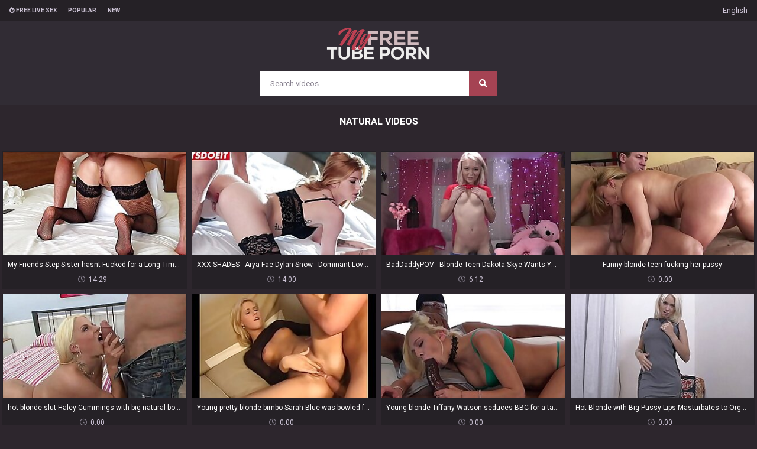

--- FILE ---
content_type: text/html; charset=UTF-8
request_url: https://myfreetubeporn.com/categories/natural
body_size: 6873
content:
<!DOCTYPE html>
<html>
<head>
    <meta charset="UTF-8">
    <meta http-equiv="X-UA-Compatible" content="IE=edge">
    <meta name="google" content="notranslate" />
    <meta name="referrer" content="origin">
    <meta name="viewport" content="width=device-width, initial-scale=1.0, maximum-scale=1.0, user-scalable=no" />
    <link href="/style/fonts.css" rel="stylesheet" type="text/css">
    <link href="/style/style.css" rel="stylesheet" type="text/css">
    <title>Natural videos #1 - My Free Tube Porn</title>
    <meta name="description" content="Natural videos - Free Porn Videos & Sex Tube Movies - My Free Tube Porn" />
    <link rel="alternate" hreflang="en" href="/categories/natural" />
    <link rel="alternate" hreflang="ru" href="/ru/categories/natural" />
    <link rel="alternate" hreflang="es" href="/es/categories/natural" />
    <link rel="alternate" hreflang="pt" href="/pt/categories/natural" />
    <link rel="alternate" hreflang="fr" href="/fr/categories/natural" />
    <link rel="alternate" hreflang="de" href="/de/categories/natural" />
    <link rel="alternate" hreflang="it" href="/it/categories/natural" />
    <link rel="alternate" hreflang="pl" href="/pl/categories/natural" />
    <link rel="alternate" hreflang="tr" href="/tr/categories/natural" />
    <link rel="alternate" hreflang="ja" href="/ja/categories/natural" />
    <link rel="alternate" hreflang="vi" href="/vi/categories/natural" />
    <link rel="alternate" hreflang="nl" href="/nl/categories/natural" />
    <link rel="alternate" hreflang="ar" href="/ar/categories/natural" />
    <link rel="alternate" hreflang="ko" href="/ko/categories/natural" />
    <link rel="alternate" hreflang="hi" href="/hi/categories/natural" />
    <link rel="alternate" hreflang="th" href="/th/categories/natural" />
    <link rel="alternate" hreflang="bn" href="/bn/categories/natural" />
</head>
<body>
    
    <div class="top-line">

        <div class="wrapper">

            
            <nav class="top-line_left">
                <a target="_blank" href="https://go.xxxijmp.com/easy?campaignId=a4e645fa094031148a3edb23c9a9933a0bb4aebc2a362e02625f5a4a467aa485&userId=1c1e6eeba8bbb3821a69bb888ec0b3b1919608a902b340f7c1988785c62bd672"><i class="fas fa-fire-alt"></i> Free Live Sex</a>
                <a href="/best">Popular</a>
                <a href="/new">New</a>
            </nav>

            <nav class="top-line_right">
                <div id="toggler" class="lang" onclick="showme('drop-lang', this.id);">English</div>
            </nav>
     

        </div>
		
		<div id="drop-lang" class="drop-lang">
			<a href="/categories/natural">English</a>
            <a href="/de/categories/natural">Deutsch</a>
            <a href="/fr/categories/natural">Français</a>
            <a href="/it/categories/natural">Italiano</a>
            <a href="/ru/categories/natural">Русский</a>
            <a href="/es/categories/natural">Español</a>
            <a href="/tr/categories/natural">Türkçe</a>
            <a href="/pt/categories/natural">Português</a>
            <a href="/nl/categories/natural">Nederlands</a>
            <a href="/pl/categories/natural">Polski</a>
            <a href="/vi/categories/natural">Vietnamese</a>
            <a href="/ja/categories/natural">日本語</a>
            <a href="/ko/categories/natural">한국어</a>
            <a href="/th/categories/natural">ภาษาไทย</a>
            <a href="/hi/categories/natural">हिंदी</a>
            <a href="/bn/categories/natural">বাঙালি</a>
            <a href="/ar/categories/natural">العربية</a>
        </div>
   
    </div>

    <div class="header">

        <a href="/"><img src="/style/logo.png" height="55px" alt="My Free Tube Porn"></a>

        <div class="finder">

            <form action="/">
                <input class="finder_item" name="search" placeholder="Search videos..." type="text" required>
                <input class="finder_button" type="submit" value="&#xf002;">
            </form>

        </div>


    </div>
    
    <div class="content wrapper">

        <div class="content-header">
            Natural videos        </div>
        
              <div class="thumb">
            <a href="/video/80770" target="_blank">
                <div class="image-wrapper"><img class="lazy" src="/xxx.png" data-src="https://static.adamporn.com/htdocs/thumbs/98/365_and-anal.jpg" alt="My Friends Step Sister hasnt Fucked for a Long Time and my Dick doesnt Fit into her Anal"></div>
                <span class="description">My Friends Step Sister hasnt Fucked for a Long Time and my Dick doesnt Fit into her Anal</span>
                <div class="counter">
                    <span>14:29</span>
                </div>
            </a>
        </div>      <div class="thumb">
            <a href="/video/80763" target="_blank">
                <div class="image-wrapper"><img class="lazy" src="/xxx.png" data-src="https://static.adamporn.com/htdocs/thumbs/98/348_fucks.jpg" alt="XXX SHADES - Arya Fae Dylan Snow - Dominant Lover Fucks Hard His Secret Mistress"></div>
                <span class="description">XXX SHADES - Arya Fae Dylan Snow - Dominant Lover Fucks Hard His Secret Mistress</span>
                <div class="counter">
                    <span>14:00</span>
                </div>
            </a>
        </div>      <div class="thumb">
            <a href="/video/80752" target="_blank">
                <div class="image-wrapper"><img class="lazy" src="/xxx.png" data-src="https://static.adamporn.com/htdocs/thumbs/98/323.jpg" alt="BadDaddyPOV - Blonde Teen Dakota Skye Wants You to Cum"></div>
                <span class="description">BadDaddyPOV - Blonde Teen Dakota Skye Wants You to Cum</span>
                <div class="counter">
                    <span>6:12</span>
                </div>
            </a>
        </div>      <div class="thumb">
            <a href="/video/73835" target="_blank">
                <div class="image-wrapper"><img class="lazy" src="/xxx.png" data-src="https://static.adamporn.com/htdocs/thumbs/88/434_teen.jpg" alt="Funny blonde teen fucking her pussy"></div>
                <span class="description">Funny blonde teen fucking her pussy</span>
                <div class="counter">
                    <span>0:00</span>
                </div>
            </a>
        </div>      <div class="thumb">
            <a href="/video/73727" target="_blank">
                <div class="image-wrapper"><img class="lazy" src="/xxx.png" data-src="https://static.adamporn.com/htdocs/thumbs/88/299_haley.jpg" alt="hot blonde slut Haley Cummings with big natural boobs"></div>
                <span class="description">hot blonde slut Haley Cummings with big natural boobs</span>
                <div class="counter">
                    <span>0:00</span>
                </div>
            </a>
        </div>      <div class="thumb">
            <a href="/video/73661" target="_blank">
                <div class="image-wrapper"><img class="lazy" src="/xxx.png" data-src="https://static.adamporn.com/htdocs/thumbs/88/236_pretty-the-end.jpg" alt="Young pretty blonde bimbo Sarah Blue was bowled from the Pavilion end by her friend Hershey highwayman"></div>
                <span class="description">Young pretty blonde bimbo Sarah Blue was bowled from the Pavilion end by her friend Hershey highwayman</span>
                <div class="counter">
                    <span>0:00</span>
                </div>
            </a>
        </div>      <div class="thumb">
            <a href="/video/73632" target="_blank">
                <div class="image-wrapper"><img class="lazy" src="/xxx.png" data-src="https://static.adamporn.com/htdocs/thumbs/88/192_tiffany-watson-taboo.jpg" alt="Young blonde Tiffany Watson seduces BBC for a taboo fuck"></div>
                <span class="description">Young blonde Tiffany Watson seduces BBC for a taboo fuck</span>
                <div class="counter">
                    <span>0:00</span>
                </div>
            </a>
        </div>      <div class="thumb">
            <a href="/video/73583" target="_blank">
                <div class="image-wrapper"><img class="lazy" src="/xxx.png" data-src="https://static.adamporn.com/htdocs/thumbs/88/107_blonde-pussy-masturbates.jpg" alt="Hot Blonde with Big Pussy Lips Masturbates to Orgasm"></div>
                <span class="description">Hot Blonde with Big Pussy Lips Masturbates to Orgasm</span>
                <div class="counter">
                    <span>0:00</span>
                </div>
            </a>
        </div>      <div class="thumb">
            <a href="/video/73553" target="_blank">
                <div class="image-wrapper"><img class="lazy" src="/xxx.png" data-src="https://static.adamporn.com/htdocs/thumbs/88/054_strawberry-a-perfect.jpg" alt="Petite Strawberry Blonde Girl With A PERFECT RACK"></div>
                <span class="description">Petite Strawberry Blonde Girl With A PERFECT RACK</span>
                <div class="counter">
                    <span>0:00</span>
                </div>
            </a>
        </div>      <div class="thumb">
            <a href="/video/73541" target="_blank">
                <div class="image-wrapper"><img class="lazy" src="/xxx.png" data-src="https://static.adamporn.com/htdocs/thumbs/88/035_adorable-inside.jpg" alt="Adorable blonde Allie James rides cock till guy cums inside her"></div>
                <span class="description">Adorable blonde Allie James rides cock till guy cums inside her</span>
                <div class="counter">
                    <span>0:00</span>
                </div>
            </a>
        </div>      <div class="thumb">
            <a href="/video/73474" target="_blank">
                <div class="image-wrapper"><img class="lazy" src="/xxx.png" data-src="https://static.adamporn.com/htdocs/thumbs/87/936_sexy-driver.jpg" alt="Sexy blonde gets covered in cum by driver"></div>
                <span class="description">Sexy blonde gets covered in cum by driver</span>
                <div class="counter">
                    <span>0:00</span>
                </div>
            </a>
        </div>      <div class="thumb">
            <a href="/video/73441" target="_blank">
                <div class="image-wrapper"><img class="lazy" src="/xxx.png" data-src="https://static.adamporn.com/htdocs/thumbs/87/919_beautiful.jpg" alt="Beautiful blonde creampied"></div>
                <span class="description">Beautiful blonde creampied</span>
                <div class="counter">
                    <span>0:00</span>
                </div>
            </a>
        </div>      <div class="thumb">
            <a href="/video/73329" target="_blank">
                <div class="image-wrapper"><img class="lazy" src="/xxx.png" data-src="https://static.adamporn.com/htdocs/thumbs/87/779_anal-blonde-sweden.jpg" alt="Anal Blonde Perfection From Sweden"></div>
                <span class="description">Anal Blonde Perfection From Sweden</span>
                <div class="counter">
                    <span>0:00</span>
                </div>
            </a>
        </div>      <div class="thumb">
            <a href="/video/73279" target="_blank">
                <div class="image-wrapper"><img class="lazy" src="/xxx.png" data-src="https://static.adamporn.com/htdocs/thumbs/87/703_cute-madison-with.jpg" alt="Cute little blonde Madison Ivy with perfect body gets a huge cock in her twat"></div>
                <span class="description">Cute little blonde Madison Ivy with perfect body gets a huge cock in her twat</span>
                <div class="counter">
                    <span>0:00</span>
                </div>
            </a>
        </div>      <div class="thumb">
            <a href="/video/73066" target="_blank">
                <div class="image-wrapper"><img class="lazy" src="/xxx.png" data-src="https://static.adamporn.com/htdocs/thumbs/87/467_her.jpg" alt="DaneJones Sex hungry blonde worships her boyfriends big cock"></div>
                <span class="description">DaneJones Sex hungry blonde worships her boyfriends big cock</span>
                <div class="counter">
                    <span>0:00</span>
                </div>
            </a>
        </div>      <div class="thumb">
            <a href="/video/73052" target="_blank">
                <div class="image-wrapper"><img class="lazy" src="/xxx.png" data-src="https://static.adamporn.com/htdocs/thumbs/87/449_bbc.jpg" alt="Tight blonde Riley Reyes pounded after sucking monster BBC"></div>
                <span class="description">Tight blonde Riley Reyes pounded after sucking monster BBC</span>
                <div class="counter">
                    <span>0:00</span>
                </div>
            </a>
        </div>      <div class="thumb">
            <a href="/video/73007" target="_blank">
                <div class="image-wrapper"><img class="lazy" src="/xxx.png" data-src="https://static.adamporn.com/htdocs/thumbs/87/378_-casting.jpg" alt="SARA BLONDE - CASTING"></div>
                <span class="description">SARA BLONDE - CASTING</span>
                <div class="counter">
                    <span>0:00</span>
                </div>
            </a>
        </div>      <div class="thumb">
            <a href="/video/72954" target="_blank">
                <div class="image-wrapper"><img class="lazy" src="/xxx.png" data-src="https://static.adamporn.com/htdocs/thumbs/87/298_elizabeth.jpg" alt="Naughty Blonde Elizabeth Jolie Seduces Roommate"></div>
                <span class="description">Naughty Blonde Elizabeth Jolie Seduces Roommate</span>
                <div class="counter">
                    <span>0:00</span>
                </div>
            </a>
        </div>      <div class="thumb">
            <a href="/video/72943" target="_blank">
                <div class="image-wrapper"><img class="lazy" src="/xxx.png" data-src="https://static.adamporn.com/htdocs/thumbs/87/281_dane-jones-with.jpg" alt="Dane Jones Afternoon anal sex with perfect blonde Zazie Skymm"></div>
                <span class="description">Dane Jones Afternoon anal sex with perfect blonde Zazie Skymm</span>
                <div class="counter">
                    <span>0:00</span>
                </div>
            </a>
        </div>      <div class="thumb">
            <a href="/video/72903" target="_blank">
                <div class="image-wrapper"><img class="lazy" src="/xxx.png" data-src="https://static.adamporn.com/htdocs/thumbs/87/219_hot-reed.jpg" alt="BaDoinkVR POV Office Fuck With Hot Blonde Haley Reed"></div>
                <span class="description">BaDoinkVR POV Office Fuck With Hot Blonde Haley Reed</span>
                <div class="counter">
                    <span>0:00</span>
                </div>
            </a>
        </div>      <div class="thumb">
            <a href="/video/72857" target="_blank">
                <div class="image-wrapper"><img class="lazy" src="/xxx.png" data-src="https://static.adamporn.com/htdocs/thumbs/87/141_blonde-scene.jpg" alt="Young blonde teen in hot POV scene"></div>
                <span class="description">Young blonde teen in hot POV scene</span>
                <div class="counter">
                    <span>0:00</span>
                </div>
            </a>
        </div>      <div class="thumb">
            <a href="/video/72831" target="_blank">
                <div class="image-wrapper"><img class="lazy" src="/xxx.png" data-src="https://static.adamporn.com/htdocs/thumbs/87/097_tittied-cock-riding.jpg" alt="Natural Tittied Blonde Cock Riding"></div>
                <span class="description">Natural Tittied Blonde Cock Riding</span>
                <div class="counter">
                    <span>0:00</span>
                </div>
            </a>
        </div>      <div class="thumb">
            <a href="/video/72813" target="_blank">
                <div class="image-wrapper"><img class="lazy" src="/xxx.png" data-src="https://static.adamporn.com/htdocs/thumbs/87/067_in.jpg" alt="Blonde Iris Rose Fucked From Behind in POV"></div>
                <span class="description">Blonde Iris Rose Fucked From Behind in POV</span>
                <div class="counter">
                    <span>0:00</span>
                </div>
            </a>
        </div>      <div class="thumb">
            <a href="/video/72809" target="_blank">
                <div class="image-wrapper"><img class="lazy" src="/xxx.png" data-src="https://static.adamporn.com/htdocs/thumbs/87/057_gabbie.jpg" alt="Blonde haired blue eyed All-American teen with HUGE natural tits gets fucked POV  Gabbie Carter"></div>
                <span class="description">Blonde haired blue eyed All-American teen with HUGE natural tits gets fucked POV  Gabbie Carter</span>
                <div class="counter">
                    <span>0:00</span>
                </div>
            </a>
        </div>      <div class="thumb">
            <a href="/video/72726" target="_blank">
                <div class="image-wrapper"><img class="lazy" src="/xxx.png" data-src="https://static.adamporn.com/htdocs/thumbs/86/937_facefuck.jpg" alt="Deepthroat Facefuck and Hard Doggyfuck Big Boobs Blonde"></div>
                <span class="description">Deepthroat Facefuck and Hard Doggyfuck Big Boobs Blonde</span>
                <div class="counter">
                    <span>0:00</span>
                </div>
            </a>
        </div>      <div class="thumb">
            <a href="/video/72695" target="_blank">
                <div class="image-wrapper"><img class="lazy" src="/xxx.png" data-src="https://static.adamporn.com/htdocs/thumbs/86/871_with.jpg" alt="ORGASMS Cute blonde teen fucked with love and given creampie"></div>
                <span class="description">ORGASMS Cute blonde teen fucked with love and given creampie</span>
                <div class="counter">
                    <span>0:00</span>
                </div>
            </a>
        </div>      <div class="thumb">
            <a href="/video/72689" target="_blank">
                <div class="image-wrapper"><img class="lazy" src="/xxx.png" data-src="https://static.adamporn.com/htdocs/thumbs/86/861_deep-missionary-natural.jpg" alt="Hard Deep Missionary Fuck with Big Natural Tits Blonde  Amateur Creampie 4K"></div>
                <span class="description">Hard Deep Missionary Fuck with Big Natural Tits Blonde  Amateur Creampie 4K</span>
                <div class="counter">
                    <span>0:00</span>
                </div>
            </a>
        </div>      <div class="thumb">
            <a href="/video/72647" target="_blank">
                <div class="image-wrapper"><img class="lazy" src="/xxx.png" data-src="https://static.adamporn.com/htdocs/thumbs/86/781_tits.jpg" alt="Skinny Blonde Teens Big Tits Get Fucked"></div>
                <span class="description">Skinny Blonde Teens Big Tits Get Fucked</span>
                <div class="counter">
                    <span>0:00</span>
                </div>
            </a>
        </div>      <div class="thumb">
            <a href="/video/72593" target="_blank">
                <div class="image-wrapper"><img class="lazy" src="/xxx.png" data-src="https://static.adamporn.com/htdocs/thumbs/86/683_natural-big-tits.jpg" alt="blond natural big tits"></div>
                <span class="description">blond natural big tits</span>
                <div class="counter">
                    <span>0:00</span>
                </div>
            </a>
        </div>      <div class="thumb">
            <a href="/video/72567" target="_blank">
                <div class="image-wrapper"><img class="lazy" src="/xxx.png" data-src="https://static.adamporn.com/htdocs/thumbs/86/636_busty.jpg" alt="Busty Blonde Fucks Pool Boy With Daddy Home"></div>
                <span class="description">Busty Blonde Fucks Pool Boy With Daddy Home</span>
                <div class="counter">
                    <span>0:00</span>
                </div>
            </a>
        </div>      <div class="thumb">
            <a href="/video/72525" target="_blank">
                <div class="image-wrapper"><img class="lazy" src="/xxx.png" data-src="https://static.adamporn.com/htdocs/thumbs/86/535_fake-taxi-teen.jpg" alt="Fake Taxi Shy blonde teen with natural tits"></div>
                <span class="description">Fake Taxi Shy blonde teen with natural tits</span>
                <div class="counter">
                    <span>0:00</span>
                </div>
            </a>
        </div>      <div class="thumb">
            <a href="/video/72502" target="_blank">
                <div class="image-wrapper"><img class="lazy" src="/xxx.png" data-src="https://static.adamporn.com/htdocs/thumbs/86/492_hot-staci-cums.jpg" alt="Hot blonde Staci Carr cums"></div>
                <span class="description">Hot blonde Staci Carr cums</span>
                <div class="counter">
                    <span>0:00</span>
                </div>
            </a>
        </div>      <div class="thumb">
            <a href="/video/72455" target="_blank">
                <div class="image-wrapper"><img class="lazy" src="/xxx.png" data-src="https://static.adamporn.com/htdocs/thumbs/86/406_jogger-dicks-threesome.jpg" alt="Gorgeous blonde jogger takes two big-dicks in hardcore threesome"></div>
                <span class="description">Gorgeous blonde jogger takes two big-dicks in hardcore threesome</span>
                <div class="counter">
                    <span>0:00</span>
                </div>
            </a>
        </div>      <div class="thumb">
            <a href="/video/72441" target="_blank">
                <div class="image-wrapper"><img class="lazy" src="/xxx.png" data-src="https://static.adamporn.com/htdocs/thumbs/86/384_blonde-cucumber.jpg" alt="Hot Blonde Slut Uses Cucumber To Fuck Her Pussy"></div>
                <span class="description">Hot Blonde Slut Uses Cucumber To Fuck Her Pussy</span>
                <div class="counter">
                    <span>0:00</span>
                </div>
            </a>
        </div>      <div class="thumb">
            <a href="/video/72347" target="_blank">
                <div class="image-wrapper"><img class="lazy" src="/xxx.png" data-src="https://static.adamporn.com/htdocs/thumbs/86/245_big.jpg" alt="Big Titty Blonde gets fucked in all Holes"></div>
                <span class="description">Big Titty Blonde gets fucked in all Holes</span>
                <div class="counter">
                    <span>0:00</span>
                </div>
            </a>
        </div>      <div class="thumb">
            <a href="/video/72305" target="_blank">
                <div class="image-wrapper"><img class="lazy" src="/xxx.png" data-src="https://static.adamporn.com/htdocs/thumbs/86/162_blonde-teen-creampied.jpg" alt="Blonde Teen Cums after being Creampied"></div>
                <span class="description">Blonde Teen Cums after being Creampied</span>
                <div class="counter">
                    <span>0:00</span>
                </div>
            </a>
        </div>      <div class="thumb">
            <a href="/video/72276" target="_blank">
                <div class="image-wrapper"><img class="lazy" src="/xxx.png" data-src="https://static.adamporn.com/htdocs/thumbs/86/104_young-pays.jpg" alt="VODEU - The young blonde girl pays sex"></div>
                <span class="description">VODEU - The young blonde girl pays sex</span>
                <div class="counter">
                    <span>0:00</span>
                </div>
            </a>
        </div>      <div class="thumb">
            <a href="/video/72249" target="_blank">
                <div class="image-wrapper"><img class="lazy" src="/xxx.png" data-src="https://static.adamporn.com/htdocs/thumbs/86/045_blue.jpg" alt="Horny dude is doing young cute busty peacherino Nikki Blond in blue lingerie"></div>
                <span class="description">Horny dude is doing young cute busty peacherino Nikki Blond in blue lingerie</span>
                <div class="counter">
                    <span>0:00</span>
                </div>
            </a>
        </div>      <div class="thumb">
            <a href="/video/72241" target="_blank">
                <div class="image-wrapper"><img class="lazy" src="/xxx.png" data-src="https://static.adamporn.com/htdocs/thumbs/86/029_white-slut-kia.jpg" alt="Perfect young white slut Kia Winston craves interracial black dick fucking her anus"></div>
                <span class="description">Perfect young white slut Kia Winston craves interracial black dick fucking her anus</span>
                <div class="counter">
                    <span>0:00</span>
                </div>
            </a>
        </div>      <div class="thumb">
            <a href="/video/72206" target="_blank">
                <div class="image-wrapper"><img class="lazy" src="/xxx.png" data-src="https://static.adamporn.com/htdocs/thumbs/85/932_sexy.jpg" alt="Sexy blonde amateur Kennedy Leigh loves rough-sex"></div>
                <span class="description">Sexy blonde amateur Kennedy Leigh loves rough-sex</span>
                <div class="counter">
                    <span>0:00</span>
                </div>
            </a>
        </div>      <div class="thumb">
            <a href="/video/72200" target="_blank">
                <div class="image-wrapper"><img class="lazy" src="/xxx.png" data-src="https://static.adamporn.com/htdocs/thumbs/85/919_blonde-amateur-cum.jpg" alt="Blonde amateur makes her teen pussy cum"></div>
                <span class="description">Blonde amateur makes her teen pussy cum</span>
                <div class="counter">
                    <span>0:00</span>
                </div>
            </a>
        </div>      <div class="thumb">
            <a href="/video/72086" target="_blank">
                <div class="image-wrapper"><img class="lazy" src="/xxx.png" data-src="https://static.adamporn.com/htdocs/thumbs/85/822_gets-a-good.jpg" alt="Harmony Vision blonde stunner gets a good fucking"></div>
                <span class="description">Harmony Vision blonde stunner gets a good fucking</span>
                <div class="counter">
                    <span>0:00</span>
                </div>
            </a>
        </div>      <div class="thumb">
            <a href="/video/72059" target="_blank">
                <div class="image-wrapper"><img class="lazy" src="/xxx.png" data-src="https://static.adamporn.com/htdocs/thumbs/85/766_gets.jpg" alt="Sexy blonde lady with nice boobs Nicoletta Blue gets her pussy beat by ther pool"></div>
                <span class="description">Sexy blonde lady with nice boobs Nicoletta Blue gets her pussy beat by ther pool</span>
                <div class="counter">
                    <span>0:00</span>
                </div>
            </a>
        </div>      <div class="thumb">
            <a href="/video/72006" target="_blank">
                <div class="image-wrapper"><img class="lazy" src="/xxx.png" data-src="https://static.adamporn.com/htdocs/thumbs/85/662_platinum-milf.jpg" alt="Platinum Blonde Czech MILF Sex"></div>
                <span class="description">Platinum Blonde Czech MILF Sex</span>
                <div class="counter">
                    <span>0:00</span>
                </div>
            </a>
        </div>      <div class="thumb">
            <a href="/video/71866" target="_blank">
                <div class="image-wrapper"><img class="lazy" src="/xxx.png" data-src="https://static.adamporn.com/htdocs/thumbs/85/371_-blonde-teen.jpg" alt="Private Casting X - Blonde Alli Rae fucking teen-porn"></div>
                <span class="description">Private Casting X - Blonde Alli Rae fucking teen-porn</span>
                <div class="counter">
                    <span>0:00</span>
                </div>
            </a>
        </div>      <div class="thumb">
            <a href="/video/71853" target="_blank">
                <div class="image-wrapper"><img class="lazy" src="/xxx.png" data-src="https://static.adamporn.com/htdocs/thumbs/85/341_date-anal.jpg" alt="21Naturals Petite Blonde Rebecca Volpetti Rewards Her Hot Date With Anal"></div>
                <span class="description">21Naturals Petite Blonde Rebecca Volpetti Rewards Her Hot Date With Anal</span>
                <div class="counter">
                    <span>0:00</span>
                </div>
            </a>
        </div>      <div class="thumb">
            <a href="/video/71841" target="_blank">
                <div class="image-wrapper"><img class="lazy" src="/xxx.png" data-src="https://static.adamporn.com/htdocs/thumbs/85/316_natural.jpg" alt="PornPros Blonde Natural 34DD filmed"></div>
                <span class="description">PornPros Blonde Natural 34DD filmed</span>
                <div class="counter">
                    <span>0:00</span>
                </div>
            </a>
        </div>      <div class="thumb">
            <a href="/video/71780" target="_blank">
                <div class="image-wrapper"><img class="lazy" src="/xxx.png" data-src="https://static.adamporn.com/htdocs/thumbs/85/158_bbc-timer.jpg" alt="WCP CLUB Skinny blonde bitch is an interracial BBC first timer"></div>
                <span class="description">WCP CLUB Skinny blonde bitch is an interracial BBC first timer</span>
                <div class="counter">
                    <span>0:00</span>
                </div>
            </a>
        </div>      <div class="thumb">
            <a href="/video/71738" target="_blank">
                <div class="image-wrapper"><img class="lazy" src="/xxx.png" data-src="https://static.adamporn.com/htdocs/thumbs/85/009_juicy-blondes.jpg" alt="HardX Juicy Ass Blondes BBC Anal Injection"></div>
                <span class="description">HardX Juicy Ass Blondes BBC Anal Injection</span>
                <div class="counter">
                    <span>0:00</span>
                </div>
            </a>
        </div>      <div class="thumb">
            <a href="/video/71731" target="_blank">
                <div class="image-wrapper"><img class="lazy" src="/xxx.png" data-src="https://static.adamporn.com/htdocs/thumbs/84/981_milf.jpg" alt="Perfect Czech Blonde Classy MILF"></div>
                <span class="description">Perfect Czech Blonde Classy MILF</span>
                <div class="counter">
                    <span>0:00</span>
                </div>
            </a>
        </div>      <div class="thumb">
            <a href="/video/71674" target="_blank">
                <div class="image-wrapper"><img class="lazy" src="/xxx.png" data-src="https://static.adamporn.com/htdocs/thumbs/84/785_orgasms.jpg" alt="ORGASMS Blonde teen perfect young natural beauty rides her boyfriends cock"></div>
                <span class="description">ORGASMS Blonde teen perfect young natural beauty rides her boyfriends cock</span>
                <div class="counter">
                    <span>0:00</span>
                </div>
            </a>
        </div>      <div class="thumb">
            <a href="/video/71662" target="_blank">
                <div class="image-wrapper"><img class="lazy" src="/xxx.png" data-src="https://static.adamporn.com/htdocs/thumbs/84/752_gets-penetrated.jpg" alt="Beautiful blonde MILF Alexis Texas gets picked up and penetrated"></div>
                <span class="description">Beautiful blonde MILF Alexis Texas gets picked up and penetrated</span>
                <div class="counter">
                    <span>0:00</span>
                </div>
            </a>
        </div>      <div class="thumb">
            <a href="/video/71554" target="_blank">
                <div class="image-wrapper"><img class="lazy" src="/xxx.png" data-src="https://static.adamporn.com/htdocs/thumbs/84/597_blonde-from-budapest.jpg" alt="Blonde Betty From Budapest"></div>
                <span class="description">Blonde Betty From Budapest</span>
                <div class="counter">
                    <span>0:00</span>
                </div>
            </a>
        </div>      <div class="thumb">
            <a href="/video/71487" target="_blank">
                <div class="image-wrapper"><img class="lazy" src="/xxx.png" data-src="https://static.adamporn.com/htdocs/thumbs/84/421_blonde.jpg" alt="Petite Blonde Housemaid Gets Fucked"></div>
                <span class="description">Petite Blonde Housemaid Gets Fucked</span>
                <div class="counter">
                    <span>0:00</span>
                </div>
            </a>
        </div>      <div class="thumb">
            <a href="/video/71465" target="_blank">
                <div class="image-wrapper"><img class="lazy" src="/xxx.png" data-src="https://static.adamporn.com/htdocs/thumbs/84/370_blonde-by-bbc.jpg" alt="Tight blonde Maddi surprised by BBC banging and facial"></div>
                <span class="description">Tight blonde Maddi surprised by BBC banging and facial</span>
                <div class="counter">
                    <span>0:00</span>
                </div>
            </a>
        </div>      <div class="thumb">
            <a href="/video/71460" target="_blank">
                <div class="image-wrapper"><img class="lazy" src="/xxx.png" data-src="https://static.adamporn.com/htdocs/thumbs/84/357_teen-with-boyfriend.jpg" alt="Blonde teen with huge tits fucks her boyfriend"></div>
                <span class="description">Blonde teen with huge tits fucks her boyfriend</span>
                <div class="counter">
                    <span>0:00</span>
                </div>
            </a>
        </div>      <div class="thumb">
            <a href="/video/71387" target="_blank">
                <div class="image-wrapper"><img class="lazy" src="/xxx.png" data-src="https://static.adamporn.com/htdocs/thumbs/84/119_is-teen.jpg" alt="Aliysa Moore is a cute blonde teen"></div>
                <span class="description">Aliysa Moore is a cute blonde teen</span>
                <div class="counter">
                    <span>0:00</span>
                </div>
            </a>
        </div>      <div class="thumb">
            <a href="/video/71351" target="_blank">
                <div class="image-wrapper"><img class="lazy" src="/xxx.png" data-src="https://static.adamporn.com/htdocs/thumbs/84/072_blonde.jpg" alt="Perfect Blonde first time enjoying Public Sex"></div>
                <span class="description">Perfect Blonde first time enjoying Public Sex</span>
                <div class="counter">
                    <span>0:00</span>
                </div>
            </a>
        </div>      <div class="thumb">
            <a href="/video/71326" target="_blank">
                <div class="image-wrapper"><img class="lazy" src="/xxx.png" data-src="https://static.adamporn.com/htdocs/thumbs/84/064_blonde.jpg" alt="After bath blowjob for submissive blonde girl"></div>
                <span class="description">After bath blowjob for submissive blonde girl</span>
                <div class="counter">
                    <span>0:00</span>
                </div>
            </a>
        </div>      <div class="thumb">
            <a href="/video/71299" target="_blank">
                <div class="image-wrapper"><img class="lazy" src="/xxx.png" data-src="https://static.adamporn.com/htdocs/thumbs/84/022_blonde-aleska.jpg" alt="Boss fucks his stunning blonde secretary Aleska Diamond hard on his office desk"></div>
                <span class="description">Boss fucks his stunning blonde secretary Aleska Diamond hard on his office desk</span>
                <div class="counter">
                    <span>0:00</span>
                </div>
            </a>
        </div>      <div class="thumb">
            <a href="/video/71246" target="_blank">
                <div class="image-wrapper"><img class="lazy" src="/xxx.png" data-src="https://static.adamporn.com/htdocs/thumbs/83/917_rides-cowgirl-donnie.jpg" alt="Skinny Natural Blonde Nella Jones Rides Cowgirl on Donnie Rock Hardcore"></div>
                <span class="description">Skinny Natural Blonde Nella Jones Rides Cowgirl on Donnie Rock Hardcore</span>
                <div class="counter">
                    <span>0:00</span>
                </div>
            </a>
        </div>      <div class="thumb">
            <a href="/video/71225" target="_blank">
                <div class="image-wrapper"><img class="lazy" src="/xxx.png" data-src="https://static.adamporn.com/htdocs/thumbs/83/832_dane.jpg" alt="Dane Jones Cute Czech blonde Marilyn Sugar romantic sex and squirt"></div>
                <span class="description">Dane Jones Cute Czech blonde Marilyn Sugar romantic sex and squirt</span>
                <div class="counter">
                    <span>0:00</span>
                </div>
            </a>
        </div>      <div class="thumb">
            <a href="/video/71173" target="_blank">
                <div class="image-wrapper"><img class="lazy" src="/xxx.png" data-src="https://static.adamporn.com/htdocs/thumbs/83/726_her.jpg" alt="Petite Blonde Teen Likes When You Cum Inside Her"></div>
                <span class="description">Petite Blonde Teen Likes When You Cum Inside Her</span>
                <div class="counter">
                    <span>0:00</span>
                </div>
            </a>
        </div>      <div class="thumb">
            <a href="/video/71137" target="_blank">
                <div class="image-wrapper"><img class="lazy" src="/xxx.png" data-src="https://static.adamporn.com/htdocs/thumbs/83/640_the.jpg" alt="Fucking The Perfect Czech Blonde MILF"></div>
                <span class="description">Fucking The Perfect Czech Blonde MILF</span>
                <div class="counter">
                    <span>0:00</span>
                </div>
            </a>
        </div>      <div class="thumb">
            <a href="/video/71121" target="_blank">
                <div class="image-wrapper"><img class="lazy" src="/xxx.png" data-src="https://static.adamporn.com/htdocs/thumbs/83/598_fucked.jpg" alt="Blonde teen Iris Rose gets fucked - Mr POV"></div>
                <span class="description">Blonde teen Iris Rose gets fucked - Mr POV</span>
                <div class="counter">
                    <span>0:00</span>
                </div>
            </a>
        </div>      <div class="thumb">
            <a href="/video/71026" target="_blank">
                <div class="image-wrapper"><img class="lazy" src="/xxx.png" data-src="https://static.adamporn.com/htdocs/thumbs/83/272_krista-leigh.jpg" alt="Man uses magnifying glass to watch blonde Krista Leigh suck his dick"></div>
                <span class="description">Man uses magnifying glass to watch blonde Krista Leigh suck his dick</span>
                <div class="counter">
                    <span>0:00</span>
                </div>
            </a>
        </div>      <div class="thumb">
            <a href="/video/71011" target="_blank">
                <div class="image-wrapper"><img class="lazy" src="/xxx.png" data-src="https://static.adamporn.com/htdocs/thumbs/83/227_blonde.jpg" alt="Busty blonde gets cum on her tits"></div>
                <span class="description">Busty blonde gets cum on her tits</span>
                <div class="counter">
                    <span>0:00</span>
                </div>
            </a>
        </div>      <div class="thumb">
            <a href="/video/70922" target="_blank">
                <div class="image-wrapper"><img class="lazy" src="/xxx.png" data-src="https://static.adamporn.com/htdocs/thumbs/82/894_with-brother.jpg" alt="Perfect Blonde Teen Cheats With Boyfriends Little Brother - Jessie Saint"></div>
                <span class="description">Perfect Blonde Teen Cheats With Boyfriends Little Brother - Jessie Saint</span>
                <div class="counter">
                    <span>0:00</span>
                </div>
            </a>
        </div>      <div class="thumb">
            <a href="/video/70905" target="_blank">
                <div class="image-wrapper"><img class="lazy" src="/xxx.png" data-src="https://static.adamporn.com/htdocs/thumbs/82/835_bang-gives-titty.jpg" alt="BANG Casting Blonde And Sexy Molly Mae Gives A Good Titty Fuck"></div>
                <span class="description">BANG Casting Blonde And Sexy Molly Mae Gives A Good Titty Fuck</span>
                <div class="counter">
                    <span>0:00</span>
                </div>
            </a>
        </div>      <div class="thumb">
            <a href="/video/70827" target="_blank">
                <div class="image-wrapper"><img class="lazy" src="/xxx.png" data-src="https://static.adamporn.com/htdocs/thumbs/82/569_blonde-hottie-her.jpg" alt="Tight blonde hottie shoots her face with jizz"></div>
                <span class="description">Tight blonde hottie shoots her face with jizz</span>
                <div class="counter">
                    <span>0:00</span>
                </div>
            </a>
        </div>      <div class="thumb">
            <a href="/video/70764" target="_blank">
                <div class="image-wrapper"><img class="lazy" src="/xxx.png" data-src="https://static.adamporn.com/htdocs/thumbs/82/476_team.jpg" alt="Two Blonde surfer chicks team up on cock"></div>
                <span class="description">Two Blonde surfer chicks team up on cock</span>
                <div class="counter">
                    <span>0:00</span>
                </div>
            </a>
        </div>      <div class="thumb">
            <a href="/video/70749" target="_blank">
                <div class="image-wrapper"><img class="lazy" src="/xxx.png" data-src="https://static.adamporn.com/htdocs/thumbs/82/415_blonde-babe-analized.jpg" alt="Hot Blonde Russian Babe Analized"></div>
                <span class="description">Hot Blonde Russian Babe Analized</span>
                <div class="counter">
                    <span>0:00</span>
                </div>
            </a>
        </div>      <div class="thumb">
            <a href="/video/70742" target="_blank">
                <div class="image-wrapper"><img class="lazy" src="/xxx.png" data-src="https://static.adamporn.com/htdocs/thumbs/82/384_a.jpg" alt="MOM Romancing a perfect blonde MILF"></div>
                <span class="description">MOM Romancing a perfect blonde MILF</span>
                <div class="counter">
                    <span>0:00</span>
                </div>
            </a>
        </div>      <div class="thumb">
            <a href="/video/70605" target="_blank">
                <div class="image-wrapper"><img class="lazy" src="/xxx.png" data-src="https://static.adamporn.com/htdocs/thumbs/81/647_hot-for-girl.jpg" alt="DaneJones Hot anal for cute young blonde girl"></div>
                <span class="description">DaneJones Hot anal for cute young blonde girl</span>
                <div class="counter">
                    <span>0:00</span>
                </div>
            </a>
        </div>      <div class="thumb">
            <a href="/video/70574" target="_blank">
                <div class="image-wrapper"><img class="lazy" src="/xxx.png" data-src="https://static.adamporn.com/htdocs/thumbs/81/542_czech.jpg" alt="Czech Blonde Hungarian Redhead 3some"></div>
                <span class="description">Czech Blonde Hungarian Redhead 3some</span>
                <div class="counter">
                    <span>0:00</span>
                </div>
            </a>
        </div>      <div class="thumb">
            <a href="/video/70534" target="_blank">
                <div class="image-wrapper"><img class="lazy" src="/xxx.png" data-src="https://static.adamporn.com/htdocs/thumbs/81/363_perfect-young.jpg" alt="NubileFilms - Perfect Young Blonde Loves To Fuck"></div>
                <span class="description">NubileFilms - Perfect Young Blonde Loves To Fuck</span>
                <div class="counter">
                    <span>0:00</span>
                </div>
            </a>
        </div>      <div class="thumb">
            <a href="/video/70447" target="_blank">
                <div class="image-wrapper"><img class="lazy" src="/xxx.png" data-src="https://static.adamporn.com/htdocs/thumbs/81/169_craves-anal.jpg" alt="Blonde Russian Teen Craves Anal"></div>
                <span class="description">Blonde Russian Teen Craves Anal</span>
                <div class="counter">
                    <span>0:00</span>
                </div>
            </a>
        </div>      <div class="thumb">
            <a href="/video/70369" target="_blank">
                <div class="image-wrapper"><img class="lazy" src="/xxx.png" data-src="https://static.adamporn.com/htdocs/thumbs/80/944_hot-blonde-pov.jpg" alt="DaneJones Hot blonde blowjob POV and fuck"></div>
                <span class="description">DaneJones Hot blonde blowjob POV and fuck</span>
                <div class="counter">
                    <span>0:00</span>
                </div>
            </a>
        </div>      <div class="thumb">
            <a href="/video/70274" target="_blank">
                <div class="image-wrapper"><img class="lazy" src="/xxx.png" data-src="https://static.adamporn.com/htdocs/thumbs/80/570_college-and.jpg" alt="College Blondes Hot Fuck And Cum Shower"></div>
                <span class="description">College Blondes Hot Fuck And Cum Shower</span>
                <div class="counter">
                    <span>0:00</span>
                </div>
            </a>
        </div>      <div class="thumb">
            <a href="/video/70181" target="_blank">
                <div class="image-wrapper"><img class="lazy" src="/xxx.png" data-src="https://static.adamporn.com/htdocs/thumbs/80/376_blonde.jpg" alt="pretty blonde with natural tits fucking big black cock"></div>
                <span class="description">pretty blonde with natural tits fucking big black cock</span>
                <div class="counter">
                    <span>0:00</span>
                </div>
            </a>
        </div>
        
        <div class="pagination">
        <a href="/categories/natural?page=2">Next page</a>
        </div>



        <div class="content-header">
            Popular Categories        </div>
        
        <div class="categories-list">
            
            <a href="/categories/amateur">Amateur <i>591</i></a>
            
            <a href="/categories/anal">Anal <i>647</i></a>
            
            <a href="/categories/anal-teen">Anal teen <i>462</i></a>
            
            <a href="/categories/ass">Ass <i>793</i></a>
            
            <a href="/categories/babe">Babe <i>291</i></a>
            
            <a href="/categories/big-ass">Big ass <i>355</i></a>
            
            <a href="/categories/big-cock">Big cock <i>501</i></a>
            
            <a href="/categories/big-pussy">Big pussy <i>251</i></a>
            
            <a href="/categories/big-tits">Big tits <i>550</i></a>
            
            <a href="/categories/black">Black <i>158</i></a>
            
            <a href="/categories/blonde">Blonde <i>1279</i></a>
            
            <a href="/categories/blowjob">Blowjob <i>1189</i></a>
            
            <a href="/categories/boobs">Boobs <i>229</i></a>
            
            <a href="/categories/brunette">Brunette <i>247</i></a>
            
            <a href="/categories/bus">Bus <i>170</i></a>
            
            <a href="/categories/casting">Casting <i>112</i></a>
            
            <a href="/categories/close-up">Close up <i>123</i></a>
            
            <a href="/categories/couple">Couple <i>103</i></a>
            
            <a href="/categories/cowgirl">Cowgirl <i>224</i></a>
            
            <a href="/categories/creampie">Creampie <i>245</i></a>
            
            <a href="/categories/cum">Cum <i>971</i></a>
            
            <a href="/categories/cumshot">Cumshot <i>781</i></a>
            
            <a href="/categories/cute">Cute <i>125</i></a>
            
            <a href="/categories/deepthroat">Deepthroat <i>144</i></a>
            
            <a href="/categories/doggystyle">Doggystyle <i>319</i></a>
            
            <a href="/categories/european">European <i>235</i></a>
            
            <a href="/categories/ex-girlfriend">Ex-girlfriend <i>2375</i></a>
            
            <a href="/categories/facial">Facial <i>368</i></a>
            
            <a href="/categories/fingering">Fingering <i>151</i></a>
            
            <a href="/categories/friend">Friend <i>124</i></a>
            
            <a href="/categories/fucking">Fucking <i>433</i></a>
            
            <a href="/categories/handjob">Handjob <i>124</i></a>
            
            <a href="/categories/hardcore">Hardcore <i>1050</i></a>
            
            <a href="/categories/homemade">Homemade <i>123</i></a>
            
            <a href="/categories/huge">Huge <i>121</i></a>
            
            <a href="/categories/interracial">Interracial <i>166</i></a>
            
            <a href="/categories/kissing">Kissing <i>100</i></a>
            
            <a href="/categories/lick">Lick <i>170</i></a>
            
            <a href="/categories/masturbation">Masturbation <i>129</i></a>
            
            <a href="/categories/mature">Mature <i>102</i></a>
            
            <a href="/categories/milf">Milf <i>261</i></a>
            
            <a href="/categories/mom">Mom <i>116</i></a>
            
            <a href="/categories/natural">Natural <i>190</i></a>
            
            <a href="/categories/old">Old <i>223</i></a>
            
            <a href="/categories/orgasm">Orgasm <i>180</i></a>
            
            <a href="/categories/petite">Petite <i>288</i></a>
            
            <a href="/categories/pornstar">Pornstar <i>194</i></a>
            
            <a href="/categories/pov">Pov <i>214</i></a>
            
            <a href="/categories/pussy">Pussy <i>695</i></a>
            
            <a href="/categories/reality">Reality <i>132</i></a>
            
            <a href="/categories/red">Red <i>112</i></a>
            
            <a href="/categories/riding">Riding <i>117</i></a>
            
            <a href="/categories/rough">Rough <i>168</i></a>
            
            <a href="/categories/russian">Russian <i>130</i></a>
            
            <a href="/categories/russian-teen">Russian teen <i>115</i></a>
            
            <a href="/categories/sex">Sex <i>852</i></a>
            
            <a href="/categories/shave">Shave <i>375</i></a>
            
            <a href="/categories/shaved-pussy">Shaved pussy <i>258</i></a>
            
            <a href="/categories/skinny">Skinny <i>236</i></a>
            
            <a href="/categories/slut">Slut <i>179</i></a>
            
            <a href="/categories/small-cock">Small cock <i>158</i></a>
            
            <a href="/categories/small-tits">Small tits <i>318</i></a>
            
            <a href="/categories/sucking">Sucking <i>133</i></a>
            
            <a href="/categories/teen">Teen <i>1610</i></a>
            
            <a href="/categories/teen-amateur">Teen amateur <i>484</i></a>
            
            <a href="/categories/teen-anal">Teen anal <i>462</i></a>
            
            <a href="/categories/teen-big-tits">Teen big tits <i>297</i></a>
            
            <a href="/categories/threesome">Threesome <i>139</i></a>
            
            <a href="/categories/tight">Tight <i>114</i></a>
            
            <a href="/categories/tits">Tits <i>799</i></a>
            
            <a href="/categories/young">Young <i>443</i></a>
            
        </div>


    </div>
    
    <div class="bblock">
        <script async type="application/javascript" src="https://a.realsrv.com/ad-provider.js"></script> 
 <ins class="adsbyexoclick" data-zoneid="4394966"></ins> 
 <script>(AdProvider = window.AdProvider || []).push({"serve": {}});</script>
 
 <script async type="application/javascript" src="https://a.realsrv.com/ad-provider.js"></script> 
 <ins class="adsbyexoclick" data-zoneid="4425914"></ins> 
 <script>(AdProvider = window.AdProvider || []).push({"serve": {}});</script>

<script type="application/javascript" src="https://a.realsrv.com/video-slider.js"></script>
<script type="application/javascript">
var adConfig = {
    "idzone": 4378496,
    "frequency_period": 0,
    "close_after": 0,
    "on_complete": "repeat",
    "branding_enabled": 0,
    "screen_density": 25
};
ExoVideoSlider.init(adConfig);
</script>
    </div>

    <div class="footer">
        2026 — My Free Tube Porn — All Right Reserved — <a href="/abuse.php" style="color:white">ABUSE</a>
    </div>
    


    <script type="text/javascript" src="/ll.js"></script>
    <script>
        function showme(id, linkid) {
        var divid = document.getElementById(id);
        var toggleLink = document.getElementById(linkid);
        if (divid.style.display == 'block') {
            divid.style.display = 'none';
        }
        else {
            divid.style.display = 'block';
        }
    }
    var lazyLoadInstance = new LazyLoad({
        elements_selector: ".lazy"
        });
    </script>
    
<script defer src="https://static.cloudflareinsights.com/beacon.min.js/vcd15cbe7772f49c399c6a5babf22c1241717689176015" integrity="sha512-ZpsOmlRQV6y907TI0dKBHq9Md29nnaEIPlkf84rnaERnq6zvWvPUqr2ft8M1aS28oN72PdrCzSjY4U6VaAw1EQ==" data-cf-beacon='{"version":"2024.11.0","token":"c52138a0bd0946dfbbd828fca560b935","r":1,"server_timing":{"name":{"cfCacheStatus":true,"cfEdge":true,"cfExtPri":true,"cfL4":true,"cfOrigin":true,"cfSpeedBrain":true},"location_startswith":null}}' crossorigin="anonymous"></script>
</body>
</html>

--- FILE ---
content_type: text/css
request_url: https://myfreetubeporn.com/style/style.css
body_size: 1112
content:
body {
    padding: 0;
    margin: 0;
    font-family: Roboto, Arial, Helvetica, sans-serif;
    background: #2d262d;
    color: #ffffff;
    font-size: 13px;
	min-width: 320px;
}
a {
    text-decoration: none;
}
.wrapper {
    max-width: 1380px;
    margin: auto;
}
.top-line {
    overflow: hidden;
    clear: both;
    background: #252126;
    height: 35px;
}
.top-line a {
    line-height: 35px;
    display: inline-block;
    margin-right: 16px;
    color: #cdc4d6;
	font-size: 10px;
	text-transform: uppercase;
	font-weight: 700;
}
.top-line a:hover, .top-line_right div:hover {
    color: #e6eef8;
}
.top-line_left {
    float: left;
    margin-left: 16px;
}
.top-line_right {
    float: right;
}
.top-line_right div {
	line-height: 35px;
    cursor: pointer;
    margin-right: 16px;
    color: #cdc4d6;
}
.drop-lang {
	display: none;
	position: absolute;
	top: 32px;
	right: 0;
	background: #252126;
	z-index: 99999;	
}
.drop-lang a {
	display: block;
	padding-left: 16px;
	text-align: center;
}


.header {
    clear: both;
    overflow: hidden;
    text-align: center;
    padding-top: 12px;
    background: #312c34;
}
.header-line {
    overflow: hidden;
    clear: both;
    height: 35px;
    padding-left: 16px;
    padding-right: 16px;
}
.finder {
    clear: both;
    overflow: hidden;
    padding-top: 16px;
    padding-bottom: 16px;
}
.finder_item {
    border: solid 1px #ffffff;
	width: 320px;
	padding: 12px 16px;
	color: #252126;
    outline: none;
    line-height: 15px;
}
.finder_item::placeholder {
    color: #87808e;
    font-family: Roboto, Arial, Helvetica, sans-serif;

}
.finder_button {
    border: solid 1px #a54353;
    background: #a54353;
    color: #ffffff;
    padding: 12px 16px;
	font-family: "Font Awesome\ 5 Free", Roboto, Arial, Helvetica, sans-serif;
    font-weight: 700;
    line-height: 15px;
    margin-left: -4px;
    cursor: poRoboto;
}
.header-line a {
    line-height: 35px;
    display: inline-block;
    padding-left: 12px;
    padding-right: 12px;
    color: #cdc4d6;
}
.header-line a:hover {
    color: #e6eef8;
}
.header-line a.active {
    background: #2d262d;
    border-top: solid 1px #252126;
    border-left: solid 1px #252126;
    border-right: solid 1px #252126;
}
.header-line_left {
    float: left;
}
.header-line_right {
    float: right;
}








.content {
    clear: both;
    overflow: hidden;
}
.content-header {
    text-align: center;
    line-height: 55px;
    border-bottom: solid 1px #312c34;
    font-size: 16px;
	text-transform: uppercase;
	font-weight: 700;
    margin-bottom: 18px;
}
.content-header span {
    display: inline-block;
    font-size: 13px;
    font-weight: 400;
    color: #87808e;
}







.thumb {
    float: left;
    margin: 4px;
    padding: 1px;
    position: relative;
    width: calc(25% - 8px);
    background: #252126;
    box-sizing: border-box;
}
.thumb:hover {
    background: #1b181c;
}
.thumb img {
    width: 100%;
    display: block;
	z-index: 999;
}
.image-wrapper {
    position: relative;
    height: 0;
    padding-bottom: 56.25%;
}
.thumb a span.category {
    display: block;
    padding-left: 8px;
    padding-right: 8px;
    text-align: center;
    line-height: 45px;
    height: 45px;
    font-size: 13px;
    color: #ffffff;
	font-weight: 700;
    text-transform: uppercase;
    white-space: nowrap;
    text-overflow: ellipsis;
    overflow: hidden;
}
.thumb a span.description {
    display: block;
    padding-left: 8px;
    padding-right: 8px;
    text-align: center;
    line-height: 35px;
    height: 35px;
    font-size: 12px;
    color: #ffffff;
    white-space: nowrap;
    text-overflow: ellipsis;
    overflow: hidden;
}
.thumb a div.counter {
    display: block;
    padding-left: 8px;
    padding-right: 8px;
    padding-bottom: 8px;
    text-align: center;
    font-size: 12px;
    color: #87808e;
    white-space: nowrap;
    text-overflow: ellipsis;
    overflow: hidden;
}
.thumb a div.counter span {
    margin-right: 8px;
    color: #cdc4d6;
}
.thumb a div.counter span::before {
    font-family: "Font Awesome\ 5 Free";
    content: "\f017";
    color: #87808e;
    margin-right: 6px;
}






.pagination {
    clear: both;
    overflow: hidden;
    padding-top: 16px;
    padding-bottom: 16px;
    text-align: center;

}
.pagination a, .pagination span {
    margin: 2px;
    display: inline-block;
    background: #1b181c;
    color: #cdc4d6;
    line-height: 35px;
    padding-left: 16px;
    padding-right: 16px;
}
.pagination a:hover, .pagination a.active {
    background: #a54353;
    color: #ffffff;
}





.categories-list {
    clear: both;
    overflow: hidden;
}
.categories-list a, .categories-list span  {
    margin: 4px;
    display: block;
    float: left;
    background: #1b181c;
    line-height: 30px;
    color: #c0bebe;
    padding-left: 12px;
    padding-right: 12px;
    text-transform: capitalize;
}
.categories-list a:hover {
    color: #ffffff;
}
.categories-list span {
    color: #a54353;
    font-weight: 700;
}
.categories-list a i {
    margin-left: 16px;
    font-style: normal;
    font-size: 11px;
    color: #87808e;
}
.categories-list a::before {
    font-family: "Font Awesome\ 5 Free";
    content: "\f292";
    color: #87808e;
    margin-right: 4px;
    font-weight: 700;
}
.friends-list {
    clear: both;
    overflow: hidden;
}
.friends-list a {
    margin: 4px;
    display: block;
    float: left;
    background: #1b181c;
    line-height: 30px;
    color: #c0bebe;
    padding-left: 12px;
    padding-right: 12px;
    text-transform: capitalize;
}
.friends-list a::before {
    font-family: "Font Awesome\ 5 Free";
    content: "\f0c1";
    color: #87808e;
    margin-right: 4px;
    font-weight: 700;
}
.friends-list a:hover {
    color: #ffffff;
}





.player {
    clear: both;
    overflow: hidden;
    background: #1b181c;
    width: 100%;
    max-width: 860px;
    margin: auto;
    margin-top: 18px;
}
.player-wrapper {
    position: relative;
    height: 0;
    width: 100%;
    padding-bottom: 56.25%;
}
.player-wrapper iframe {
    position: absolute;
    width: 100%;
    height: 100%;
}
.player-description {
    text-align: center;
    padding: 16px;
    font-size: 16px;
}
.player-tags {
    text-align: center;
    padding: 16px;
    padding-top: 0;
}
.player-tags a {
    display: inline-block;
    color: #a54353;
    margin-left: 6px;
    margin-right: 6px;
    margin-bottom: 6px;
    text-transform: capitalize;
}
.player-tags a::before {
    font-family: "Font Awesome\ 5 Free";
    content: "\f292";
    color: #87808e;
    margin-right: 4px;
    font-weight: 700;
}








.bblock {
    text-align: center;
    clear: both;
    overflow: hidden;
    margin-top: 18px;
    padding-top: 18px;
    padding-bottom: 18px;
    background: #312c34;
}
.pblock {
    height: 250px;
    text-align: center;
    clear: both;
    overflow: hidden;
    border-top: solid 18px #312c34;
    border-bottom: solid 18px #312c34;
    background: #312c34;
}
.pblock .even {
    margin-left: 8px;
}
.footer {
    margin-top: 18px;
    margin-bottom: 18px;
    text-align: center;
    color: #87808e;
}







@media screen and (max-width: 860px) {
    .thumb {
        width: calc(50% - 8px);
    }
    .finder_item {
        width: 220px;
    }
}